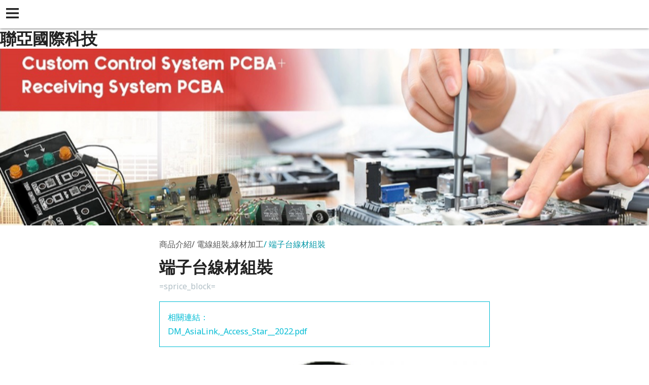

--- FILE ---
content_type: text/html
request_url: https://www.mold-die.com/yellowpageAmp/product_1588836.html
body_size: 24682
content:
<!doctype html>
<html ⚡>

<head>
  <meta charset="utf-8">
  <script async src="https://cdn.ampproject.org/v0.js"></script>
  <script async custom-element="amp-youtube" src="https://cdn.ampproject.org/v0/amp-youtube-0.1.js"></script>
  <title>PCBA代工、線材加工與成品組裝專家｜一站式電子製造服務 - 聯亞國際科技</title>
  <link rel="canonical" href="https://www.mold-die.com/product_1588836.html">
  <meta name="viewport" content="width=device-width,minimum-scale=1,initial-scale=1">
  <meta name="keywords" content="Box Build,Final Assembly,組裝,PCBA,電路板組裝,客製電線組裝,線束加工,微動開關,彈簧線" />
  <meta name="description" content="聯亞國際科技提供高品質 PCBA 組裝、線束線材加工及電子成品組裝代工。我們具備 SMT/DIP 工廠產能，提供從塑膠射出、金屬件到後段專業包裝的一站式服務，協助客戶快速量產並確保卓越品質" />
  <style amp-boilerplate>body{-webkit-animation:-amp-start 8s steps(1,end) 0s 1 normal both;-moz-animation:-amp-start 8s steps(1,end) 0s 1 normal both;-ms-animation:-amp-start 8s steps(1,end) 0s 1 normal both;animation:-amp-start 8s steps(1,end) 0s 1 normal both}@-webkit-keyframes -amp-start{from{visibility:hidden}to{visibility:visible}}@-moz-keyframes -amp-start{from{visibility:hidden}to{visibility:visible}}@-ms-keyframes -amp-start{from{visibility:hidden}to{visibility:visible}}@-o-keyframes -amp-start{from{visibility:hidden}to{visibility:visible}}@keyframes -amp-start{from{visibility:hidden}to{visibility:visible}}</style><noscript><style amp-boilerplate>body{-webkit-animation:none;-moz-animation:none;-ms-animation:none;animation:none}</style></noscript>
  <script custom-element="amp-sidebar" src="https://cdn.ampproject.org/v0/amp-sidebar-0.1.js" async=""></script>
  <script custom-element="amp-accordion" src="https://cdn.ampproject.org/v0/amp-accordion-0.1.js" async=""></script>
  <link href="https://fonts.googleapis.com/css?family=Noto+Sans" rel="stylesheet">
  <style amp-custom>/*! normalize.css v5.0.0 | MIT License | github.com/necolas/normalize.css */html{font-family:sans-serif;line-height:1.15;-ms-text-size-adjust:100%;-webkit-text-size-adjust:100%}body{margin:0}article,aside,footer,header,nav,section{display:block}h1{font-size:2em;margin:.67em 0}figcaption,figure,main{display:block}figure{margin:1em 40px}hr{-webkit-box-sizing:content-box;box-sizing:content-box;height:0;overflow:visible}pre{font-family:monospace,monospace;font-size:1em}a{background-color:transparent;-webkit-text-decoration-skip:objects}a:active,a:hover{outline-width:0}abbr[title]{border-bottom:none;text-decoration:underline;-webkit-text-decoration:underline dotted;text-decoration:underline dotted}b,strong{font-weight:inherit;font-weight:bolder}code,kbd,samp{font-family:monospace,monospace;font-size:1em}dfn{font-style:italic}mark{background-color:#ff0;color:#000}small{font-size:80%}sub,sup{font-size:75%;line-height:0;position:relative;vertical-align:baseline}sub{bottom:-.25em}sup{top:-.5em}audio,video{display:inline-block}audio:not([controls]){display:none;height:0}img{border-style:none}svg:not(:root){overflow:hidden}button,input,optgroup,select,textarea{font-family:sans-serif;font-size:100%;line-height:1.15;margin:0}button,input{overflow:visible}button,select{text-transform:none}[type=reset],[type=submit],button,html [type=button]{-webkit-appearance:button}[type=button]::-moz-focus-inner,[type=reset]::-moz-focus-inner,[type=submit]::-moz-focus-inner,button::-moz-focus-inner{border-style:none;padding:0}[type=button]:-moz-focusring,[type=reset]:-moz-focusring,[type=submit]:-moz-focusring,button:-moz-focusring{outline:1px dotted ButtonText}fieldset{border:1px solid silver;margin:0 2px;padding:.35em .625em .75em}legend{-webkit-box-sizing:border-box;box-sizing:border-box;color:inherit;display:table;max-width:100%;padding:0;white-space:normal}progress{display:inline-block;vertical-align:baseline}textarea{overflow:auto}[type=checkbox],[type=radio]{-webkit-box-sizing:border-box;box-sizing:border-box;padding:0}[type=number]::-webkit-inner-spin-button,[type=number]::-webkit-outer-spin-button{height:auto}[type=search]{-webkit-appearance:textfield;outline-offset:-2px}[type=search]::-webkit-search-cancel-button,[type=search]::-webkit-search-decoration{-webkit-appearance:none}::-webkit-file-upload-button{-webkit-appearance:button;font:inherit}details,menu{display:block}summary{display:list-item}canvas{display:inline-block}[hidden],template{display:none}.url-amp-btn{background-color:#0097A7;border:0;color:#fff;cursor:pointer;font-family:inherit;font-weight:inherit;text-decoration:none;vertical-align:middle;white-space:nowrap;word-wrap:normal}.url-amp-btn.btn-lg{padding:2rem 2.5rem}.url-amp-btn.btn-md{padding:1.5rem 2rem}.url-amp-btn.btn-sm{padding:1rem 1.5rem}.url-amp-btn[disabled]{background-color:#CFD8DC}.url-amp-btn[disabled]:hover{background-color:#CFD8DC}.url-amp-btn:hover{background-color:#00BCD4}.url-amp-btn:active,.url-amp-btn:focus{opacity:.8}.url-amp-btn[disabled],.url-amp-btn[disabled]:active,.url-amp-btn[disabled]:focus,.url-amp-btn[disabled]:hover{opacity:.5;outline:0;cursor:default}form{background-color:#ECEFF1;padding:1rem;margin:1rem 0}form input,form textarea{border:1px solid #B0BEC5;display:block;width:100%;padding:.75rem .5rem}form input[type=submit]{margin:.5rem 0 0 0}form textarea{min-height:10rem}*{-webkit-box-sizing:border-box;box-sizing:border-box}body{font-family:"Noto Sans",Microsoft JhengHei,sans-serif;font-style:normal;font-weight:400;background-color:#fff;color:#212121;min-width:315px;overflow-x:hidden;font-size:1rem;line-height:1.75rem;font-smooth:always;-webkit-font-smoothing:antialiased}a{color:#545454}a:hover{color:#000}a:active,a:visited{color:inherit}img{border-style:none}p{padding:0;margin:0}h1,h2,h3,h4,h5,h6{margin:0;padding:0}.flex{display:-webkit-box;display:-ms-flexbox;display:flex}.clearfix:after,.clearfix:before{content:" ";display:table}.clearfix:after{clear:both}.list-reset{list-style:none;padding-left:0}.block{display:block}.inline{display:inline}.inline-block{display:inline-block}.m0{margin:0}.mt0{margin-top:0}.mr0{margin-right:0}.mb0{margin-bottom:0}.ml0,.mx0{margin-left:0}.mx0{margin-right:0}.my0{margin-top:0;margin-bottom:0}.m1{margin:.5rem}.mt1{margin-top:.5rem}.mr1{margin-right:.5rem}.mb1{margin-bottom:.5rem}.ml1,.mx1{margin-left:.5rem}.mx1{margin-right:.5rem}.my1{margin-top:.5rem;margin-bottom:.5rem}.m2{margin:1rem}.mt2{margin-top:1rem}.mr2{margin-right:1rem}.mb2{margin-bottom:1rem}.ml2,.mx2{margin-left:1rem}.mx2{margin-right:1rem}.my2{margin-top:1rem;margin-bottom:1rem}.m3{margin:1.5rem}.mt3{margin-top:1.5rem}.mr3{margin-right:1.5rem}.mb3{margin-bottom:1.5rem}.ml3,.mx3{margin-left:1.5rem}.mx3{margin-right:1.5rem}.my3{margin-top:1.5rem;margin-bottom:1.5rem}.m4{margin:2rem}.mt4{margin-top:2rem}.mr4{margin-right:2rem}.mb4{margin-bottom:2rem}.ml4,.mx4{margin-left:2rem}.mx4{margin-right:2rem}.my4{margin-top:2rem;margin-bottom:2rem}.mxn1{margin-left:-.5rem;margin-right:-.5rem}.mxn2{margin-left:-1rem;margin-right:-1rem}.mxn3{margin-left:-1.5rem;margin-right:-1.5rem}.mxn4{margin-left:-2rem;margin-right:-2rem}.ml-auto{margin-left:auto}.mr-auto,.mx-auto{margin-right:auto}.mx-auto{margin-left:auto}.p0{padding:0}.pt0{padding-top:0}.pr0{padding-right:0}.pb0{padding-bottom:0}.pl0,.px0{padding-left:0}.px0{padding-right:0}.py0{padding-top:0;padding-bottom:0}.p1{padding:.5rem}.pt1{padding-top:.5rem}.pr1{padding-right:.5rem}.pb1{padding-bottom:.5rem}.pl1{padding-left:.5rem}.py1{padding-top:.5rem;padding-bottom:.5rem}.px1{padding-left:.5rem;padding-right:.5rem}.p2{padding:1rem}.pt2{padding-top:1rem}.pr2{padding-right:1rem}.pb2{padding-bottom:1rem}.pl2{padding-left:1rem}.py2{padding-top:1rem;padding-bottom:1rem}.px2{padding-left:1rem;padding-right:1rem}.p3{padding:1.5rem}.pt3{padding-top:1.5rem}.pr3{padding-right:1.5rem}.pb3{padding-bottom:1.5rem}.pl3{padding-left:1.5rem}.py3{padding-top:1.5rem;padding-bottom:1.5rem}.px3{padding-left:1.5rem;padding-right:1.5rem}.p4{padding:2rem}.pt4{padding-top:2rem}.pr4{padding-right:2rem}.pb4{padding-bottom:2rem}.pl4{padding-left:2rem}.py4{padding-top:2rem;padding-bottom:2rem}.px4{padding-left:2rem;padding-right:2rem}.h1{font-size:2.75rem;line-height:3.5rem}.h2{font-size:2rem;line-height:2.5rem}.h3{font-size:2rem;line-height:2.5rem}.h4{font-size:1.5rem;line-height:1.5rem}.h5{font-size:1rem;line-height:1.125rem}.h6{font-size:.75rem;line-height:1rem}.h1,.h2,.h3,.h4,.h5,.h6{margin-bottom:1rem}.url-amp-headerbar-trigger,.url-amp-navbar-trigger{font-size:2rem;line-height:2.5rem;cursor:pointer;display:inline-block;padding:.5rem}.url-amp-headerbar-trigger:focus,.url-amp-navbar-trigger:focus{outline:none}.url-amp-headerbar{background-color:#fff;-webkit-box-shadow:0 0 5px #424242;box-shadow:0 0 5px #424242;width:100vw;height:3.5rem;position:fixed;left:0;top:0;z-index:999}.url-amp-headerbar-trigger{width:3.5rem;height:3.5rem}.url-amp-navbar-trigger{color:#fff;padding-left:0}.trigger-icon{display:block;margin:.5rem 0 0 .25rem}.trigger-icon,.trigger-icon icon-bar{fill:#212121;color:#212121}.url-amp-sidebar ul,.url-amp-sidebar-nav ul{list-style:none;padding:0;margin:0 auto}.url-amp-sidebar,.url-amp-sidebar a,.url-amp-dropdown header{background-color:#212121;border:0;color:#fff;fill:#fff;text-decoration:none}.url-amp-sidebar{min-width:300px;width:300px;padding:0 1.5rem}.url-amp-nav-item,.url-amp-dropdown-item{margin:1.5rem 0}.url-amp-dropdown-item{padding-left:1em}.url-amp-dropdown header::after{font-size:1.75rem;line-height:2rem;display:inline-block;content:"+";padding:0 0 0 .5rem;color:#0097A7}.url-amp-social-follow,.url-amp-social-follow li{display:inline-block}.url-amp-social-follow .url-amp-icon{fill:#0097A7}.url-amp-banner{text-align:center}.url-amp-banner-logo{font-size:2rem;line-height:2.5rem}.url-amp-image-hero{margin:0 auto;position:relative}.url-amp-image-hero>figcaption{position:absolute;left:0;top:0;width:100%}.url-amp-image-hero-heading{padding:1rem}.url-amp-image-hero-heading,.url-amp-image-hero-heading a{color:#fff;text-shadow:0 0 2px #424242;text-decoration:none}.url-amp-image-hero-heading-text{display:block}.url-amp-footer{font-size:1rem;line-height:1.125rem;color:#0097A7;text-align:center;padding:3rem 1rem}.url-amp-copyright{color:#B0BEC5}.url-amp-copyright a{color:#B0BEC5;text-decoration:none}.url-amp-copyright a:hover{color:#00BCD4}.url-amp-content{margin:3.5rem 0}.main-content-px{padding:0 1.5rem}.url-amp-article,.url-amp-listing{max-width:700px;margin:0 auto;padding-top:1.75rem}.url-amp-article>header,.url-amp-listing>header{padding-bottom:1.75rem}.url-amp-article p,.url-amp-listing p{margin-bottom:2.5rem}.url-amp-subtitle{font-size:1rem;line-height:1.125rem;color:#545454;padding-bottom:1rem}.url-amp-subtitle-item::before{content:'/';padding:.25rem .25rem .25rem 0}.url-amp-subtitle-item:first-of-type::before{display:none;opacity:0;visibility:hidden}.url-amp-subtitle-item:last-of-type{color:#0097A7}.url-amp-article-title{font-size:2rem;line-height:2.5rem}.url-amp-byline{color:#B0BEC5;font-style:normal;margin-top:.25rem}.url-amp-byline-link{border:1px solid #00BCD4;display:block;color:#00BCD4;word-break:break-all;margin-top:1rem;padding:1rem}.url-amp-byline-link a{color:#00BCD4;text-decoration:none}.url-amp-btns{margin-top:2.5rem;text-align:center}.url-amp-btns .url-amp-btn{color:#fff;display:inline-block;margin:0 .15rem}.url-amp-styled-list,.url-amp-list-product{list-style:none;padding-left:0;margin:0 auto;margin-bottom:2.5rem}.url-amp-styled-list li{border-left:0.5rem solid #ECEFF1;padding:0 0 .5rem .5rem;margin-bottom:.25rem}.url-amp-styled-list a{color:#0097A7;text-decoration:none;word-break:break-all}.url-amp-styled-list .list-title::after{content:'｜';color:#B0BEC5}.url-amp-list-product>li{padding:1rem;margin-bottom:2rem}.url-amp-list-product-item .product-name{font-size:1.5rem;line-height:1.5rem}.url-amp-list-product-item .product-price,.url-amp-byline-price .product-price{font-size:1rem;line-height:1.125rem;color:#616161;padding:.15rem .25rem;margin:.25rem}.product-price.special{background-color:#FF5454;color:#fff}.url-amp-card{-webkit-box-shadow:0 1px 5px -1px #424242;box-shadow:0 1px 5px -1px #424242}.url-amp-card-title{font-size:1.75rem;line-height:2rem;margin:.25rem 0}.url-amp-input{display:block;position:relative;padding:1.5rem 0 .5rem 0}.url-amp-label{font-size:1rem;line-height:1.125rem;position:absolute;left:0;top:0;font-weight:bold}form.amp-form-submit-success [submit-success],form.amp-form-submit-error [submit-error]{margin-top:1rem}form.amp-form-submit-success [submit-success]{color:#2E7D32}form.amp-form-submit-error [submit-error]{color:#D32F2F}form.amp-form-submit-success.hide-inputs>input{display:none}</style>
<script async custom-element="amp-iframe" src="https://cdn.ampproject.org/v0/amp-iframe-0.1.js"></script>
</head>

<body>
  <!-- Start Navbar -->
  <header class="url-amp-headerbar">
	<div role="button" aria-label="open sidebar" on="tap:sidebar.toggle" tabindex="0" class="url-amp-headerbar-trigger">
        <svg class="trigger-icon" version="1.1" xmlns="http://www.w3.org/2000/svg" xmlns:xlink="http://www.w3.org/1999/xlink" width="25" height="25" viewBox="0 0 16 16">
          <rect class="icon-bar" width="16" height="2.25"/>
          <rect class="icon-bar" y="10.67" width="16" height="2.25"/>
          <rect class="icon-bar" y="5.33" width="16" height="2.25"/>
        </svg>
    </div>
  </header>
  <!-- Start Sidebar -->
  <amp-sidebar id="sidebar" class="url-amp-sidebar" layout="nodisplay" side="left">
    <div class="url-amp-sidebar-header">
      <div role="button" aria-label="close sidebar" on="tap:sidebar.close" tabindex="0" class="url-amp-navbar-trigger">✕</div>
    </div>
    <nav class="url-amp-sidebar-nav url-amp-nav">
      <ul>
	        <li class="url-amp-nav-item url-amp-nav-dropdown">
          <!-- Start Dropdown-inline -->
          <amp-accordion layout="container" disable-session-states="" class="url-amp-dropdown">
            <section>
              <header>關於我們/聯絡資訊</header>
              <ul class="url-amp-dropdown-items ">
                <li class="url-amp-dropdown-item">
                  <a href="https://www.mold-die.com/info.html" class="url-amp-dropdown-link">特色簡介</a>
                </li>
                <li class="url-amp-dropdown-item">
                  <a href="https://www.mold-die.com/info_basic.html" class="url-amp-dropdown-link">基本資料</a>
                </li>
                <li class="url-amp-dropdown-item">
                  <a href="https://www.mold-die.com/contact.html" class="url-amp-dropdown-link">聯絡資訊</a>
                </li>
              </ul>
            </section>
          </amp-accordion>
          <!-- End Dropdown-inline -->
        </li>
	        <li class="url-amp-nav-item url-amp-nav-dropdown">
          <!-- Start Dropdown-inline -->
          <amp-accordion layout="container" disable-session-states="" class="url-amp-dropdown">
            <section>
              <header>最新消息</header>
	      <ul class="url-amp-dropdown-item ">
	      	        <li class="url-amp-dropdown-item">
                  <a href="https://www.mold-die.com/hot_cg117099.html" class="url-amp-dropdown-link">2025</a>
                </li>
	      	        <li class="url-amp-dropdown-item">
                  <a href="https://www.mold-die.com/hot_cg112710.html" class="url-amp-dropdown-link">2024</a>
                </li>
	      	        <li class="url-amp-dropdown-item">
                  <a href="https://www.mold-die.com/hot_cg110335.html" class="url-amp-dropdown-link">2023</a>
                </li>
	      	        <li class="url-amp-dropdown-item">
                  <a href="https://www.mold-die.com/hot_cg99274.html" class="url-amp-dropdown-link">2018</a>
                </li>
	      	        <li class="url-amp-dropdown-item">
                  <a href="https://www.mold-die.com/hot_cg99273.html" class="url-amp-dropdown-link">2017</a>
                </li>
	      	        <li class="url-amp-dropdown-item">
                  <a href="https://www.mold-die.com/hot_cg99272.html" class="url-amp-dropdown-link">2012</a>
                </li>
	                    </ul>          
            </section>
          </amp-accordion>
          <!-- End Dropdown-inline -->
        </li>
        <li class="url-amp-nav-item url-amp-nav-dropdown">
          <!-- Start Dropdown-inline -->
          <amp-accordion layout="container" disable-session-states="" class="url-amp-dropdown">
            <section>
              <header>代工產品</header>
              <ul class="url-amp-dropdown-items ">
				  <li class="url-amp-dropdown-item">
                    <a href="https://www.mold-die.com/product_cg357085.html" class="url-amp-dropdown-link">電路板組裝,PCB組裝,SMT打件,DIP插件</a>
                  </li>   		
				  <li class="url-amp-dropdown-item">
                    <a href="https://www.mold-die.com/product_cg421651.html" class="url-amp-dropdown-link">電線電纜線束加工</a>
                  </li>   		
				  <li class="url-amp-dropdown-item">
                    <a href="https://www.mold-die.com/product_cg421652.html" class="url-amp-dropdown-link">磁吸充電線/傳輸線</a>
                  </li>   		
				  <li class="url-amp-dropdown-item">
                    <a href="https://www.mold-die.com/product_cg342980.html" class="url-amp-dropdown-link">組裝代工</a>
                  </li>   		
				  <li class="url-amp-dropdown-item">
                    <a href="https://www.mold-die.com/product_cg421653.html" class="url-amp-dropdown-link">電線加工, 線材成型加工</a>
                  </li>   		
				  <li class="url-amp-dropdown-item">
                    <a href="https://www.mold-die.com/product_cg365012.html" class="url-amp-dropdown-link">PCB抄板,逆向工程,產品開發設計</a>
                  </li>   		
				  <li class="url-amp-dropdown-item">
                    <a href="https://www.mold-die.com/product_cg422989.html" class="url-amp-dropdown-link">捲線,彈簧線,電話線</a>
                  </li>   		
				  <li class="url-amp-dropdown-item">
                    <a href="https://www.mold-die.com/product_cg377540.html" class="url-amp-dropdown-link">連接器</a>
                  </li>   		
				  <li class="url-amp-dropdown-item">
                    <a href="https://www.mold-die.com/product_cg358953.html" class="url-amp-dropdown-link">客製LED產品</a>
                  </li>   		
		              </ul>
            </section>
          </amp-accordion>
          <!-- End Dropdown-inline -->
        </li>
      </ul>
    </nav>
  </amp-sidebar>
  <!-- End Sidebar -->
  <!-- End Navbar -->
  <!-- StarＦt Content -->
  <main role="main" class="url-amp-content">

	<figcaption>
          <header>
                    <h1>
                <span class="url-amp-article-title">聯亞國際科技</span>
            </h1>
                  </header>
        </figcaption>

    <!-- Start Banner -->
    <div class="url-amp-banner">
      <figure class="url-amp-image-hero">
        <amp-img width="1100" height="300" alt="聯亞國際科技" layout="responsive" src="https://www.mold-die.com/images/banner_74956.png"></amp-img>
      </figure>
    </div>
    <!-- End Banner -->
    <article class="url-amp-article main-content-px">
	<header>
	
	<div class="url-amp-subtitle"><span class="url-amp-subtitle-item">商品介紹</span><span class="url-amp-subtitle-item">電線組裝,線材加工</span><span class="url-amp-subtitle-item">端子台線材組裝</span></div>
		
        <h2 class="url-amp-article-title">端子台線材組裝</h2>
        <!-- Start byline -->
        <address class="url-amp-byline clearfix">
          	<span class="url-amp-byline-price">
			
			=sprice_block=	
          	</span>
		<span class="url-amp-byline-link">相關連結：<br/><a href="../upload_attach/1670487822.pdf">DM_AsiaLink,_Access_Star__2022.pdf</a><br/></span>
        </address>
        <!-- End byline -->
      	</header>
	<amp-img src="https://www.mold-die.com/images/product_l_1588836.jpg" width="800" height="770" layout="responsive" alt="端子台線材組裝" class="mb4"></amp-img>
	<p><span><span>1.</span></span><span>&#19968;&#31449;&#24335;&#26381;&#21209;&#24478;&#35373;&#35336;&#21040;&#37327;&#29986;</span></p>
<p><span><span><span>&#22914;&#26524;&#20320;&#26377;</span></span><span><span>2d&#29986;&#21697;</span><span>&#22294;</span><span>(PDF, dwg or dxf files),</span></span><span><br></span><span><span>3d ( igs or stp),Gerber file, BOM,&nbsp;or&nbsp;</span><span>&#29031;&#29255;</span><span>,</span><span>&#31034;&#24847;&#22294;<br>&#35531;&#23492;&#32102;&#25105;&#20497;&#36914;&#34892;&#35426;&#20729;<br></span></span><span><br></span><b><span><span>&#32879;&#32097;&#36039;&#35338;</span></span></b><b><span>:</span></b><span><br></span><b><span><span>TEL:(02)8511-1101&nbsp;</span></span></b><b><span>&#34081;&#20808;&#29983;</span></b><b><span>/Peter</span></b><span><br></span><b><span><span>Email:<span></span></span></span></b><span><b><span><a><span>peter@asialink-tech.com</span></a></span></b></span><span></span></span></p>
<p><span><span><br></span><span><span>2.</span><span>&#25105;&#20497;&#26377;&#38651;&#23376;&#21644;&#27231;&#27083;&#24037;&#31243;&#24107;&#33021;&#22816;&#25903;&#25588;&#20320;&#20497;&#30340;&#29986;&#21697;</span><span>,</span><span>&#21253;&#21547;&#26681;&#25818;</span><span>BOM or&nbsp;</span><span>&#27171;&#21697;&#25552;&#20379;&#20195;&#24037;&#20195;&#26009;&#26381;&#21209;</span></span><span></span></span></p>
<p><span>&nbsp;</span></p>
<p><span><span><span>3.</span><span>&#25105;&#20497;&#20027;&#35201;&#25509;</span><span>OEM</span><span>&#21644;</span><span>ODM</span><span>&#29983;&#29986;&#35330;&#21934;</span><span>,</span><span>&#26377;&#22810;&#26781;&#29983;&#29986;&#32218;</span><span>,</span><span>&#21487;&#20197;&#32068;&#35037;&#21253;&#25324;&#27231;&#27083;&#20214;&#21644;&#38651;&#23376;&#20214;&#65292;&#21322;&#25104;&#21697;&#32068;&#35037;&#65292;&#29986;&#21697;&#32068;&#35037;&#65292;&#21253;&#35037;&#21644;&#36028;&#27161;&#31844;&#65292;&#28204;&#35430;&#65292;&#36575;&#20214;&#29138;&#37636;&#23433;&#35037;&#31561;</span><span>..</span></span></span></p>
<p><br><br><span><span>Product Description:</span></span></p>
<ol><li><span><span>Wire Type: UL 1007, UL 1015, UL1569, UL1430, UL2464, UL 2725, THHW, H03VH-H, VFF, HVFF, etc.</span></span></li>
<li><span><span>AWG (Conductor): 2~30AWG, solid or stranded.</span></span></li>
<li><span><span>Jacket (Insulation): PE, PVC, TPE, TPU, Silicone, PVC Flexible Cord etc.</span></span></li>
<li><span><span>Length: Customized</span></span></li>
<li><span><span>Color: White, black or customized</span></span></li>
<li><span><span>Connector Brand: MOLEX, Tyco, JST, JAE, AMP,&nbsp;<span><span><span><span>Hirose</span></span></span><span><span>&nbsp;or Equivalent</span></span></span></span></span></li>
<li><span><span>Connector pitch: 0.1mm-4.2mm</span></span></li>
<li><span><span>Maximum voltage: 125V~600V</span></span></li>
<li><span><span>Rated temperature: -50~200&ordm;C</span></span></li>
<li><span><span>Resistant to acids, alkalis, oils, moisture, etc.</span></span></li>
<li><span><span>Standard: Appliance wiring material UL 758.</span></span></li>
<li><span><span>Application: Automotive, Electrical, Industry, Home&nbsp;appliance</span></span></li>
<li><span><span>ISO certificate: ISO9001:2015&nbsp;/ISO14001</span></span></li>
<li><span><span>RoHS Directive-compliant</span></span></li>
<li><span><span>Solder acceptance criteria per IPC-A-610</span></span></li>
</ol><p></p>
<p></p>
<p><br><br><amp-iframe width="480" height="270" sandbox="allow-scripts allow-same-origin allow-presentation" layout="responsive" frameborder="0" src="https://www.youtube.com/embed/CHPjxx8MiKk?wmode=transparent"></amp-iframe><br><amp-iframe width="480" height="270" sandbox="allow-scripts allow-same-origin allow-presentation" layout="responsive" frameborder="0" src="https://www.youtube.com/embed/RXnC4UgLMLo?wmode=transparent"></amp-iframe><br><br><br><br><br><br></p>
<p></p>
<p></p>

      	<div class="url-amp-btns">
		
      	</div>
</article>

  </main>
  <!-- Start Footer -->
  <footer class="url-amp-footer">
    <div class="url-amp-copyright">
      <small>
	<p><span><a>Youtube AsiaLink</a><br><br></span></p><p></p>
<br/>
	<a href="https://hosting.url.com.tw/" target="_blank">Powered by hosting.url.com.tw</a>      </small>
    </div>
  </footer>
  <!-- End Footer -->
  </div>
</body>

</html>
